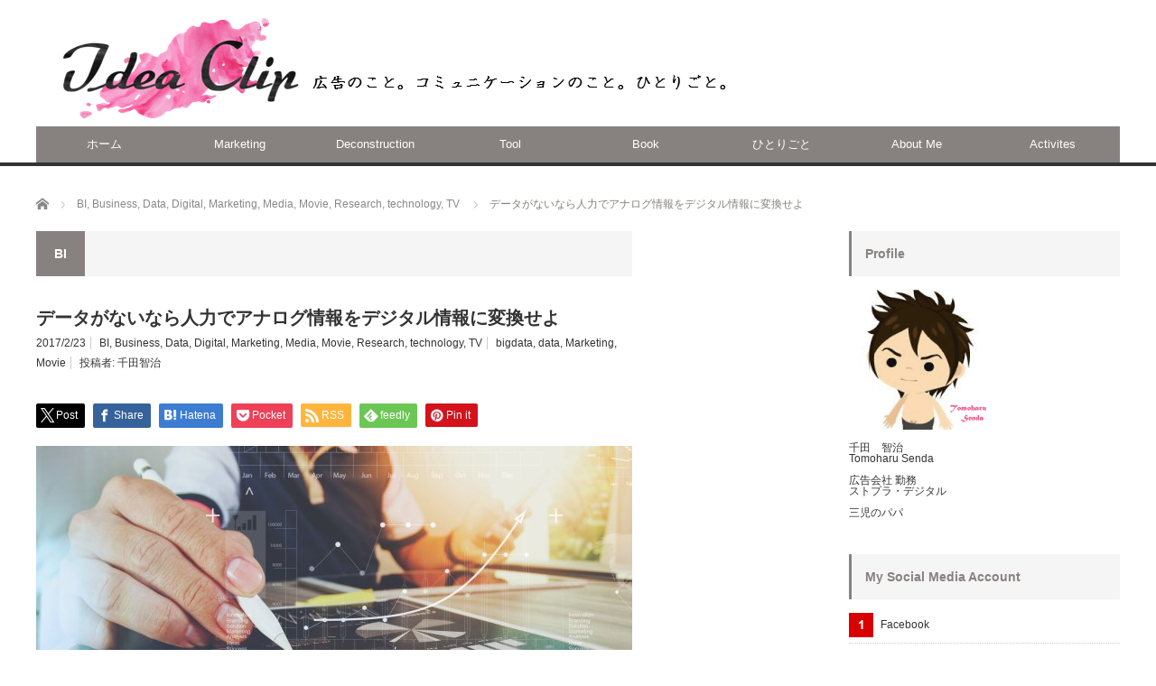

--- FILE ---
content_type: text/html; charset=UTF-8
request_url: https://tsenda.jp/?p=4550
body_size: 17198
content:
<!DOCTYPE html>
<html class="pc" dir="ltr" lang="ja"
	prefix="og: https://ogp.me/ns#" >
<head prefix="og: http://ogp.me/ns# fb: http://ogp.me/ns/fb#">
<meta charset="UTF-8">
<!--[if IE]><meta http-equiv="X-UA-Compatible" content="IE=edge,chrome=1"><![endif]-->
<meta name="viewport" content="width=device-width">

<meta name="description" content="この前、ヤフトピで取り上げられ注目されていた「恋愛統計」。">
<meta property="og:type" content="article">
<meta property="og:url" content="https://tsenda.jp/?p=4550">
<meta property="og:title" content="データがないなら人力でアナログ情報をデジタル情報に変換せよ | Idea Clip">
<meta property="og:description" content="この前、ヤフトピで取り上げられ注目されていた「恋愛統計」。">
<meta property="og:site_name" content="Idea Clip">
<meta property="og:image" content="https://tsenda.jp/adclip/wp-content/uploads/2017/02/dataganai_.jpg">
<meta property="og:image:secure_url" content="https://tsenda.jp/adclip/wp-content/uploads/2017/02/dataganai_.jpg"> 
<meta property="og:image:width" content="660"> 
<meta property="og:image:height" content="350">
<meta name="twitter:card" content="summary">
<meta name="twitter:site" content="@ideaclip_social">
<meta name="twitter:creator" content="ideaclip_social">
<meta name="twitter:title" content="データがないなら人力でアナログ情報をデジタル情報に変換せよ | Idea Clip">
<meta property="twitter:description" content="この前、ヤフトピで取り上げられ注目されていた「恋愛統計」。">
<meta name="twitter:image:src" content="https://tsenda.jp/adclip/wp-content/uploads/2017/02/dataganai_.jpg">
<link rel="pingback" href="https://tsenda.jp/adclip/xmlrpc.php">

		<!-- All in One SEO 4.4.1 - aioseo.com -->
		<title>データがないなら人力でアナログ情報をデジタル情報に変換せよ | Idea Clip</title>
		<meta name="description" content="この前、ヤフトピで取り上げられ注目されていた「恋愛統計」。 2016年に発行された「りぼん」などの児童誌3誌、" />
		<meta name="robots" content="max-image-preview:large" />
		<link rel="canonical" href="https://tsenda.jp/?p=4550" />
		<meta name="generator" content="All in One SEO (AIOSEO) 4.4.1" />
		<meta property="og:locale" content="ja_JP" />
		<meta property="og:site_name" content="Idea Clip | 広告のこと。コミュニケーションのこと。ひとりごと。" />
		<meta property="og:type" content="article" />
		<meta property="og:title" content="データがないなら人力でアナログ情報をデジタル情報に変換せよ | Idea Clip" />
		<meta property="og:description" content="この前、ヤフトピで取り上げられ注目されていた「恋愛統計」。 2016年に発行された「りぼん」などの児童誌3誌、" />
		<meta property="og:url" content="https://tsenda.jp/?p=4550" />
		<meta property="article:published_time" content="2017-02-23T14:04:18+00:00" />
		<meta property="article:modified_time" content="2018-01-04T11:16:05+00:00" />
		<meta name="twitter:card" content="summary" />
		<meta name="twitter:title" content="データがないなら人力でアナログ情報をデジタル情報に変換せよ | Idea Clip" />
		<meta name="twitter:description" content="この前、ヤフトピで取り上げられ注目されていた「恋愛統計」。 2016年に発行された「りぼん」などの児童誌3誌、" />
		<script type="application/ld+json" class="aioseo-schema">
			{"@context":"https:\/\/schema.org","@graph":[{"@type":"Article","@id":"https:\/\/tsenda.jp\/?p=4550#article","name":"\u30c7\u30fc\u30bf\u304c\u306a\u3044\u306a\u3089\u4eba\u529b\u3067\u30a2\u30ca\u30ed\u30b0\u60c5\u5831\u3092\u30c7\u30b8\u30bf\u30eb\u60c5\u5831\u306b\u5909\u63db\u305b\u3088 | Idea Clip","headline":"\u30c7\u30fc\u30bf\u304c\u306a\u3044\u306a\u3089\u4eba\u529b\u3067\u30a2\u30ca\u30ed\u30b0\u60c5\u5831\u3092\u30c7\u30b8\u30bf\u30eb\u60c5\u5831\u306b\u5909\u63db\u305b\u3088","author":{"@id":"https:\/\/tsenda.jp\/?author=1#author"},"publisher":{"@id":"https:\/\/tsenda.jp\/#organization"},"image":{"@type":"ImageObject","url":"https:\/\/tsenda.jp\/adclip\/wp-content\/uploads\/2017\/02\/dataganai_.jpg","width":660,"height":350},"datePublished":"2017-02-23T14:04:18+09:00","dateModified":"2018-01-04T11:16:05+09:00","inLanguage":"ja","mainEntityOfPage":{"@id":"https:\/\/tsenda.jp\/?p=4550#webpage"},"isPartOf":{"@id":"https:\/\/tsenda.jp\/?p=4550#webpage"},"articleSection":"BI, Business, Data, Digital, Marketing, Media, Movie, Research, technology, TV, bigdata, data, Marketing, Movie, admin"},{"@type":"BreadcrumbList","@id":"https:\/\/tsenda.jp\/?p=4550#breadcrumblist","itemListElement":[{"@type":"ListItem","@id":"https:\/\/tsenda.jp\/#listItem","position":1,"item":{"@type":"WebPage","@id":"https:\/\/tsenda.jp\/","name":"\u30db\u30fc\u30e0","description":"\u5e83\u544a\u306e\u3053\u3068\u3002\u30b3\u30df\u30e5\u30cb\u30b1\u30fc\u30b7\u30e7\u30f3\u306e\u3053\u3068\u3002\u3072\u3068\u308a\u3054\u3068\u3002","url":"https:\/\/tsenda.jp\/"},"nextItem":"https:\/\/tsenda.jp\/?p=4550#listItem"},{"@type":"ListItem","@id":"https:\/\/tsenda.jp\/?p=4550#listItem","position":2,"item":{"@type":"WebPage","@id":"https:\/\/tsenda.jp\/?p=4550","name":"\u30c7\u30fc\u30bf\u304c\u306a\u3044\u306a\u3089\u4eba\u529b\u3067\u30a2\u30ca\u30ed\u30b0\u60c5\u5831\u3092\u30c7\u30b8\u30bf\u30eb\u60c5\u5831\u306b\u5909\u63db\u305b\u3088","description":"\u3053\u306e\u524d\u3001\u30e4\u30d5\u30c8\u30d4\u3067\u53d6\u308a\u4e0a\u3052\u3089\u308c\u6ce8\u76ee\u3055\u308c\u3066\u3044\u305f\u300c\u604b\u611b\u7d71\u8a08\u300d\u3002 2016\u5e74\u306b\u767a\u884c\u3055\u308c\u305f\u300c\u308a\u307c\u3093\u300d\u306a\u3069\u306e\u5150\u7ae5\u8a8c3\u8a8c\u3001","url":"https:\/\/tsenda.jp\/?p=4550"},"previousItem":"https:\/\/tsenda.jp\/#listItem"}]},{"@type":"Organization","@id":"https:\/\/tsenda.jp\/#organization","name":"Idea Clip","url":"https:\/\/tsenda.jp\/"},{"@type":"Person","@id":"https:\/\/tsenda.jp\/?author=1#author","url":"https:\/\/tsenda.jp\/?author=1","name":"\u5343\u7530\u667a\u6cbb","image":{"@type":"ImageObject","@id":"https:\/\/tsenda.jp\/?p=4550#authorImage","url":"https:\/\/secure.gravatar.com\/avatar\/5c2896e7aaa1c149409e6495a5d197a9?s=96&d=mm&r=g","width":96,"height":96,"caption":"\u5343\u7530\u667a\u6cbb"}},{"@type":"WebPage","@id":"https:\/\/tsenda.jp\/?p=4550#webpage","url":"https:\/\/tsenda.jp\/?p=4550","name":"\u30c7\u30fc\u30bf\u304c\u306a\u3044\u306a\u3089\u4eba\u529b\u3067\u30a2\u30ca\u30ed\u30b0\u60c5\u5831\u3092\u30c7\u30b8\u30bf\u30eb\u60c5\u5831\u306b\u5909\u63db\u305b\u3088 | Idea Clip","description":"\u3053\u306e\u524d\u3001\u30e4\u30d5\u30c8\u30d4\u3067\u53d6\u308a\u4e0a\u3052\u3089\u308c\u6ce8\u76ee\u3055\u308c\u3066\u3044\u305f\u300c\u604b\u611b\u7d71\u8a08\u300d\u3002 2016\u5e74\u306b\u767a\u884c\u3055\u308c\u305f\u300c\u308a\u307c\u3093\u300d\u306a\u3069\u306e\u5150\u7ae5\u8a8c3\u8a8c\u3001","inLanguage":"ja","isPartOf":{"@id":"https:\/\/tsenda.jp\/#website"},"breadcrumb":{"@id":"https:\/\/tsenda.jp\/?p=4550#breadcrumblist"},"author":{"@id":"https:\/\/tsenda.jp\/?author=1#author"},"creator":{"@id":"https:\/\/tsenda.jp\/?author=1#author"},"image":{"@type":"ImageObject","url":"https:\/\/tsenda.jp\/adclip\/wp-content\/uploads\/2017\/02\/dataganai_.jpg","@id":"https:\/\/tsenda.jp\/#mainImage","width":660,"height":350},"primaryImageOfPage":{"@id":"https:\/\/tsenda.jp\/?p=4550#mainImage"},"datePublished":"2017-02-23T14:04:18+09:00","dateModified":"2018-01-04T11:16:05+09:00"},{"@type":"WebSite","@id":"https:\/\/tsenda.jp\/#website","url":"https:\/\/tsenda.jp\/","name":"Idea Clip","description":"\u5e83\u544a\u306e\u3053\u3068\u3002\u30b3\u30df\u30e5\u30cb\u30b1\u30fc\u30b7\u30e7\u30f3\u306e\u3053\u3068\u3002\u3072\u3068\u308a\u3054\u3068\u3002","inLanguage":"ja","publisher":{"@id":"https:\/\/tsenda.jp\/#organization"}}]}
		</script>
		<!-- All in One SEO -->

<link rel="alternate" type="application/rss+xml" title="Idea Clip &raquo; フィード" href="https://tsenda.jp/?feed=rss2" />
<link rel="alternate" type="application/rss+xml" title="Idea Clip &raquo; コメントフィード" href="https://tsenda.jp/?feed=comments-rss2" />
<link rel="alternate" type="application/rss+xml" title="Idea Clip &raquo; データがないなら人力でアナログ情報をデジタル情報に変換せよ のコメントのフィード" href="https://tsenda.jp/?feed=rss2&#038;p=4550" />
<script type="text/javascript">
window._wpemojiSettings = {"baseUrl":"https:\/\/s.w.org\/images\/core\/emoji\/14.0.0\/72x72\/","ext":".png","svgUrl":"https:\/\/s.w.org\/images\/core\/emoji\/14.0.0\/svg\/","svgExt":".svg","source":{"concatemoji":"https:\/\/tsenda.jp\/adclip\/wp-includes\/js\/wp-emoji-release.min.js?ver=6.2.8"}};
/*! This file is auto-generated */
!function(e,a,t){var n,r,o,i=a.createElement("canvas"),p=i.getContext&&i.getContext("2d");function s(e,t){p.clearRect(0,0,i.width,i.height),p.fillText(e,0,0);e=i.toDataURL();return p.clearRect(0,0,i.width,i.height),p.fillText(t,0,0),e===i.toDataURL()}function c(e){var t=a.createElement("script");t.src=e,t.defer=t.type="text/javascript",a.getElementsByTagName("head")[0].appendChild(t)}for(o=Array("flag","emoji"),t.supports={everything:!0,everythingExceptFlag:!0},r=0;r<o.length;r++)t.supports[o[r]]=function(e){if(p&&p.fillText)switch(p.textBaseline="top",p.font="600 32px Arial",e){case"flag":return s("\ud83c\udff3\ufe0f\u200d\u26a7\ufe0f","\ud83c\udff3\ufe0f\u200b\u26a7\ufe0f")?!1:!s("\ud83c\uddfa\ud83c\uddf3","\ud83c\uddfa\u200b\ud83c\uddf3")&&!s("\ud83c\udff4\udb40\udc67\udb40\udc62\udb40\udc65\udb40\udc6e\udb40\udc67\udb40\udc7f","\ud83c\udff4\u200b\udb40\udc67\u200b\udb40\udc62\u200b\udb40\udc65\u200b\udb40\udc6e\u200b\udb40\udc67\u200b\udb40\udc7f");case"emoji":return!s("\ud83e\udef1\ud83c\udffb\u200d\ud83e\udef2\ud83c\udfff","\ud83e\udef1\ud83c\udffb\u200b\ud83e\udef2\ud83c\udfff")}return!1}(o[r]),t.supports.everything=t.supports.everything&&t.supports[o[r]],"flag"!==o[r]&&(t.supports.everythingExceptFlag=t.supports.everythingExceptFlag&&t.supports[o[r]]);t.supports.everythingExceptFlag=t.supports.everythingExceptFlag&&!t.supports.flag,t.DOMReady=!1,t.readyCallback=function(){t.DOMReady=!0},t.supports.everything||(n=function(){t.readyCallback()},a.addEventListener?(a.addEventListener("DOMContentLoaded",n,!1),e.addEventListener("load",n,!1)):(e.attachEvent("onload",n),a.attachEvent("onreadystatechange",function(){"complete"===a.readyState&&t.readyCallback()})),(e=t.source||{}).concatemoji?c(e.concatemoji):e.wpemoji&&e.twemoji&&(c(e.twemoji),c(e.wpemoji)))}(window,document,window._wpemojiSettings);
</script>
<style type="text/css">
img.wp-smiley,
img.emoji {
	display: inline !important;
	border: none !important;
	box-shadow: none !important;
	height: 1em !important;
	width: 1em !important;
	margin: 0 0.07em !important;
	vertical-align: -0.1em !important;
	background: none !important;
	padding: 0 !important;
}
</style>
	<link rel='stylesheet' id='style-css' href='https://tsenda.jp/adclip/wp-content/themes/core_tcd027/style.css?ver=4.1.4' type='text/css' media='screen' />
<link rel='stylesheet' id='wp-block-library-css' href='https://tsenda.jp/adclip/wp-includes/css/dist/block-library/style.min.css?ver=6.2.8' type='text/css' media='all' />
<link rel='stylesheet' id='classic-theme-styles-css' href='https://tsenda.jp/adclip/wp-includes/css/classic-themes.min.css?ver=6.2.8' type='text/css' media='all' />
<style id='global-styles-inline-css' type='text/css'>
body{--wp--preset--color--black: #000000;--wp--preset--color--cyan-bluish-gray: #abb8c3;--wp--preset--color--white: #ffffff;--wp--preset--color--pale-pink: #f78da7;--wp--preset--color--vivid-red: #cf2e2e;--wp--preset--color--luminous-vivid-orange: #ff6900;--wp--preset--color--luminous-vivid-amber: #fcb900;--wp--preset--color--light-green-cyan: #7bdcb5;--wp--preset--color--vivid-green-cyan: #00d084;--wp--preset--color--pale-cyan-blue: #8ed1fc;--wp--preset--color--vivid-cyan-blue: #0693e3;--wp--preset--color--vivid-purple: #9b51e0;--wp--preset--gradient--vivid-cyan-blue-to-vivid-purple: linear-gradient(135deg,rgba(6,147,227,1) 0%,rgb(155,81,224) 100%);--wp--preset--gradient--light-green-cyan-to-vivid-green-cyan: linear-gradient(135deg,rgb(122,220,180) 0%,rgb(0,208,130) 100%);--wp--preset--gradient--luminous-vivid-amber-to-luminous-vivid-orange: linear-gradient(135deg,rgba(252,185,0,1) 0%,rgba(255,105,0,1) 100%);--wp--preset--gradient--luminous-vivid-orange-to-vivid-red: linear-gradient(135deg,rgba(255,105,0,1) 0%,rgb(207,46,46) 100%);--wp--preset--gradient--very-light-gray-to-cyan-bluish-gray: linear-gradient(135deg,rgb(238,238,238) 0%,rgb(169,184,195) 100%);--wp--preset--gradient--cool-to-warm-spectrum: linear-gradient(135deg,rgb(74,234,220) 0%,rgb(151,120,209) 20%,rgb(207,42,186) 40%,rgb(238,44,130) 60%,rgb(251,105,98) 80%,rgb(254,248,76) 100%);--wp--preset--gradient--blush-light-purple: linear-gradient(135deg,rgb(255,206,236) 0%,rgb(152,150,240) 100%);--wp--preset--gradient--blush-bordeaux: linear-gradient(135deg,rgb(254,205,165) 0%,rgb(254,45,45) 50%,rgb(107,0,62) 100%);--wp--preset--gradient--luminous-dusk: linear-gradient(135deg,rgb(255,203,112) 0%,rgb(199,81,192) 50%,rgb(65,88,208) 100%);--wp--preset--gradient--pale-ocean: linear-gradient(135deg,rgb(255,245,203) 0%,rgb(182,227,212) 50%,rgb(51,167,181) 100%);--wp--preset--gradient--electric-grass: linear-gradient(135deg,rgb(202,248,128) 0%,rgb(113,206,126) 100%);--wp--preset--gradient--midnight: linear-gradient(135deg,rgb(2,3,129) 0%,rgb(40,116,252) 100%);--wp--preset--duotone--dark-grayscale: url('#wp-duotone-dark-grayscale');--wp--preset--duotone--grayscale: url('#wp-duotone-grayscale');--wp--preset--duotone--purple-yellow: url('#wp-duotone-purple-yellow');--wp--preset--duotone--blue-red: url('#wp-duotone-blue-red');--wp--preset--duotone--midnight: url('#wp-duotone-midnight');--wp--preset--duotone--magenta-yellow: url('#wp-duotone-magenta-yellow');--wp--preset--duotone--purple-green: url('#wp-duotone-purple-green');--wp--preset--duotone--blue-orange: url('#wp-duotone-blue-orange');--wp--preset--font-size--small: 13px;--wp--preset--font-size--medium: 20px;--wp--preset--font-size--large: 36px;--wp--preset--font-size--x-large: 42px;--wp--preset--spacing--20: 0.44rem;--wp--preset--spacing--30: 0.67rem;--wp--preset--spacing--40: 1rem;--wp--preset--spacing--50: 1.5rem;--wp--preset--spacing--60: 2.25rem;--wp--preset--spacing--70: 3.38rem;--wp--preset--spacing--80: 5.06rem;--wp--preset--shadow--natural: 6px 6px 9px rgba(0, 0, 0, 0.2);--wp--preset--shadow--deep: 12px 12px 50px rgba(0, 0, 0, 0.4);--wp--preset--shadow--sharp: 6px 6px 0px rgba(0, 0, 0, 0.2);--wp--preset--shadow--outlined: 6px 6px 0px -3px rgba(255, 255, 255, 1), 6px 6px rgba(0, 0, 0, 1);--wp--preset--shadow--crisp: 6px 6px 0px rgba(0, 0, 0, 1);}:where(.is-layout-flex){gap: 0.5em;}body .is-layout-flow > .alignleft{float: left;margin-inline-start: 0;margin-inline-end: 2em;}body .is-layout-flow > .alignright{float: right;margin-inline-start: 2em;margin-inline-end: 0;}body .is-layout-flow > .aligncenter{margin-left: auto !important;margin-right: auto !important;}body .is-layout-constrained > .alignleft{float: left;margin-inline-start: 0;margin-inline-end: 2em;}body .is-layout-constrained > .alignright{float: right;margin-inline-start: 2em;margin-inline-end: 0;}body .is-layout-constrained > .aligncenter{margin-left: auto !important;margin-right: auto !important;}body .is-layout-constrained > :where(:not(.alignleft):not(.alignright):not(.alignfull)){max-width: var(--wp--style--global--content-size);margin-left: auto !important;margin-right: auto !important;}body .is-layout-constrained > .alignwide{max-width: var(--wp--style--global--wide-size);}body .is-layout-flex{display: flex;}body .is-layout-flex{flex-wrap: wrap;align-items: center;}body .is-layout-flex > *{margin: 0;}:where(.wp-block-columns.is-layout-flex){gap: 2em;}.has-black-color{color: var(--wp--preset--color--black) !important;}.has-cyan-bluish-gray-color{color: var(--wp--preset--color--cyan-bluish-gray) !important;}.has-white-color{color: var(--wp--preset--color--white) !important;}.has-pale-pink-color{color: var(--wp--preset--color--pale-pink) !important;}.has-vivid-red-color{color: var(--wp--preset--color--vivid-red) !important;}.has-luminous-vivid-orange-color{color: var(--wp--preset--color--luminous-vivid-orange) !important;}.has-luminous-vivid-amber-color{color: var(--wp--preset--color--luminous-vivid-amber) !important;}.has-light-green-cyan-color{color: var(--wp--preset--color--light-green-cyan) !important;}.has-vivid-green-cyan-color{color: var(--wp--preset--color--vivid-green-cyan) !important;}.has-pale-cyan-blue-color{color: var(--wp--preset--color--pale-cyan-blue) !important;}.has-vivid-cyan-blue-color{color: var(--wp--preset--color--vivid-cyan-blue) !important;}.has-vivid-purple-color{color: var(--wp--preset--color--vivid-purple) !important;}.has-black-background-color{background-color: var(--wp--preset--color--black) !important;}.has-cyan-bluish-gray-background-color{background-color: var(--wp--preset--color--cyan-bluish-gray) !important;}.has-white-background-color{background-color: var(--wp--preset--color--white) !important;}.has-pale-pink-background-color{background-color: var(--wp--preset--color--pale-pink) !important;}.has-vivid-red-background-color{background-color: var(--wp--preset--color--vivid-red) !important;}.has-luminous-vivid-orange-background-color{background-color: var(--wp--preset--color--luminous-vivid-orange) !important;}.has-luminous-vivid-amber-background-color{background-color: var(--wp--preset--color--luminous-vivid-amber) !important;}.has-light-green-cyan-background-color{background-color: var(--wp--preset--color--light-green-cyan) !important;}.has-vivid-green-cyan-background-color{background-color: var(--wp--preset--color--vivid-green-cyan) !important;}.has-pale-cyan-blue-background-color{background-color: var(--wp--preset--color--pale-cyan-blue) !important;}.has-vivid-cyan-blue-background-color{background-color: var(--wp--preset--color--vivid-cyan-blue) !important;}.has-vivid-purple-background-color{background-color: var(--wp--preset--color--vivid-purple) !important;}.has-black-border-color{border-color: var(--wp--preset--color--black) !important;}.has-cyan-bluish-gray-border-color{border-color: var(--wp--preset--color--cyan-bluish-gray) !important;}.has-white-border-color{border-color: var(--wp--preset--color--white) !important;}.has-pale-pink-border-color{border-color: var(--wp--preset--color--pale-pink) !important;}.has-vivid-red-border-color{border-color: var(--wp--preset--color--vivid-red) !important;}.has-luminous-vivid-orange-border-color{border-color: var(--wp--preset--color--luminous-vivid-orange) !important;}.has-luminous-vivid-amber-border-color{border-color: var(--wp--preset--color--luminous-vivid-amber) !important;}.has-light-green-cyan-border-color{border-color: var(--wp--preset--color--light-green-cyan) !important;}.has-vivid-green-cyan-border-color{border-color: var(--wp--preset--color--vivid-green-cyan) !important;}.has-pale-cyan-blue-border-color{border-color: var(--wp--preset--color--pale-cyan-blue) !important;}.has-vivid-cyan-blue-border-color{border-color: var(--wp--preset--color--vivid-cyan-blue) !important;}.has-vivid-purple-border-color{border-color: var(--wp--preset--color--vivid-purple) !important;}.has-vivid-cyan-blue-to-vivid-purple-gradient-background{background: var(--wp--preset--gradient--vivid-cyan-blue-to-vivid-purple) !important;}.has-light-green-cyan-to-vivid-green-cyan-gradient-background{background: var(--wp--preset--gradient--light-green-cyan-to-vivid-green-cyan) !important;}.has-luminous-vivid-amber-to-luminous-vivid-orange-gradient-background{background: var(--wp--preset--gradient--luminous-vivid-amber-to-luminous-vivid-orange) !important;}.has-luminous-vivid-orange-to-vivid-red-gradient-background{background: var(--wp--preset--gradient--luminous-vivid-orange-to-vivid-red) !important;}.has-very-light-gray-to-cyan-bluish-gray-gradient-background{background: var(--wp--preset--gradient--very-light-gray-to-cyan-bluish-gray) !important;}.has-cool-to-warm-spectrum-gradient-background{background: var(--wp--preset--gradient--cool-to-warm-spectrum) !important;}.has-blush-light-purple-gradient-background{background: var(--wp--preset--gradient--blush-light-purple) !important;}.has-blush-bordeaux-gradient-background{background: var(--wp--preset--gradient--blush-bordeaux) !important;}.has-luminous-dusk-gradient-background{background: var(--wp--preset--gradient--luminous-dusk) !important;}.has-pale-ocean-gradient-background{background: var(--wp--preset--gradient--pale-ocean) !important;}.has-electric-grass-gradient-background{background: var(--wp--preset--gradient--electric-grass) !important;}.has-midnight-gradient-background{background: var(--wp--preset--gradient--midnight) !important;}.has-small-font-size{font-size: var(--wp--preset--font-size--small) !important;}.has-medium-font-size{font-size: var(--wp--preset--font-size--medium) !important;}.has-large-font-size{font-size: var(--wp--preset--font-size--large) !important;}.has-x-large-font-size{font-size: var(--wp--preset--font-size--x-large) !important;}
.wp-block-navigation a:where(:not(.wp-element-button)){color: inherit;}
:where(.wp-block-columns.is-layout-flex){gap: 2em;}
.wp-block-pullquote{font-size: 1.5em;line-height: 1.6;}
</style>
<style id='akismet-widget-style-inline-css' type='text/css'>

			.a-stats {
				--akismet-color-mid-green: #357b49;
				--akismet-color-white: #fff;
				--akismet-color-light-grey: #f6f7f7;

				max-width: 350px;
				width: auto;
			}

			.a-stats * {
				all: unset;
				box-sizing: border-box;
			}

			.a-stats strong {
				font-weight: 600;
			}

			.a-stats a.a-stats__link,
			.a-stats a.a-stats__link:visited,
			.a-stats a.a-stats__link:active {
				background: var(--akismet-color-mid-green);
				border: none;
				box-shadow: none;
				border-radius: 8px;
				color: var(--akismet-color-white);
				cursor: pointer;
				display: block;
				font-family: -apple-system, BlinkMacSystemFont, 'Segoe UI', 'Roboto', 'Oxygen-Sans', 'Ubuntu', 'Cantarell', 'Helvetica Neue', sans-serif;
				font-weight: 500;
				padding: 12px;
				text-align: center;
				text-decoration: none;
				transition: all 0.2s ease;
			}

			/* Extra specificity to deal with TwentyTwentyOne focus style */
			.widget .a-stats a.a-stats__link:focus {
				background: var(--akismet-color-mid-green);
				color: var(--akismet-color-white);
				text-decoration: none;
			}

			.a-stats a.a-stats__link:hover {
				filter: brightness(110%);
				box-shadow: 0 4px 12px rgba(0, 0, 0, 0.06), 0 0 2px rgba(0, 0, 0, 0.16);
			}

			.a-stats .count {
				color: var(--akismet-color-white);
				display: block;
				font-size: 1.5em;
				line-height: 1.4;
				padding: 0 13px;
				white-space: nowrap;
			}
		
</style>
<script type='text/javascript' src='https://tsenda.jp/adclip/wp-includes/js/jquery/jquery.min.js?ver=3.6.4' id='jquery-core-js'></script>
<script type='text/javascript' src='https://tsenda.jp/adclip/wp-includes/js/jquery/jquery-migrate.min.js?ver=3.4.0' id='jquery-migrate-js'></script>
<link rel="https://api.w.org/" href="https://tsenda.jp/index.php?rest_route=/" /><link rel="alternate" type="application/json" href="https://tsenda.jp/index.php?rest_route=/wp/v2/posts/4550" /><link rel='shortlink' href='https://tsenda.jp/?p=4550' />
<link rel="alternate" type="application/json+oembed" href="https://tsenda.jp/index.php?rest_route=%2Foembed%2F1.0%2Fembed&#038;url=https%3A%2F%2Ftsenda.jp%2F%3Fp%3D4550" />
<link rel="alternate" type="text/xml+oembed" href="https://tsenda.jp/index.php?rest_route=%2Foembed%2F1.0%2Fembed&#038;url=https%3A%2F%2Ftsenda.jp%2F%3Fp%3D4550&#038;format=xml" />

<link rel="stylesheet" href="https://tsenda.jp/adclip/wp-content/plugins/count-per-day/counter.css" type="text/css" />

<script src="https://tsenda.jp/adclip/wp-content/themes/core_tcd027/js/modernizr.js?ver=4.1.4"></script>
<script src="https://tsenda.jp/adclip/wp-content/themes/core_tcd027/js/jscript.js?ver=4.1.4"></script>
<script src="https://tsenda.jp/adclip/wp-content/themes/core_tcd027/js/comment.js?ver=4.1.4"></script>

<link rel="stylesheet" media="screen and (max-width:771px)" href="https://tsenda.jp/adclip/wp-content/themes/core_tcd027/responsive.css?ver=4.1.4">
<link rel="stylesheet" media="screen and (max-width:771px)" href="https://tsenda.jp/adclip/wp-content/themes/core_tcd027/footer-bar/footer-bar.css?ver=4.1.4">

<link rel="stylesheet" href="https://tsenda.jp/adclip/wp-content/themes/core_tcd027/japanese.css?ver=4.1.4">

<!--[if lt IE 9]>
<script src="https://tsenda.jp/adclip/wp-content/themes/core_tcd027/js/html5.js?ver=4.1.4"></script>
<![endif]-->

<style type="text/css">

body { font-size:14px; }

#logo { top:18px; left:29px; }

a:hover, #header_button li a:hover, #header_button li a.active, #header_menu li a:hover, #copyright_area a:hover, #bread_crumb .last, .styled_post_list1 li a:hover, .post_meta a:hover, .side_headline, #index_featured_post_list2 .headline
 { color:#87827F; }

.design_date, #load_post a:hover, #header_category_list, #header_tag_list, #header_button li#category_button a:before, #header_button li#recommend_button a:before, #header_button li#tag_button a:before, #header_button li#misc_button a:before, #header_recommend_list a:before, #header_misc_list a:before,
 .pc #global_menu ul a, #post_list_tab li a:hover, #return_top a:hover, #wp-calendar td a:hover, #wp-calendar #prev a:hover, #wp-calendar #next a:hover, .widget_search #search-btn input:hover, .widget_search #searchsubmit:hover,
  #related_post .image:hover img, #submit_comment:hover, #post_pagination a:hover, #post_pagination p, .tcdw_category_list_widget a:hover, a.menu_button:hover, .author_profile .author_social_link li.author_link a:hover, .archive_headline span, .author_info_link:hover
   { background-color:#87827F; }

.side_headline, #index_featured_post_list2 .headline, #comment_textarea textarea:focus, #guest_info input:focus, .single_headline, #related_post .image:hover img, .post_list .image:hover img, .styled_post_list1 .image:hover img
 { border-color:#87827F; }

.pc #global_menu ul a:hover
   { background-color:#E0DECE; }

.mobile #global_menu a:hover
   { background-color:#87827F !important; }

#index_featured_post_list2 .headline
   { border-color:#1FA6E0; color:#1FA6E0; }

.post_content a, .custom-html-widget a { color:#1A5487; }
.post_content a:hover, .custom-html-widget a:hover { color:#1FA6E0; }





</style>




<style type="text/css"></style><style type="text/css">.broken_link, a.broken_link {
	text-decoration: line-through;
}</style><link rel="icon" href="https://tsenda.jp/adclip/wp-content/uploads/2016/07/image-150x150.gif" sizes="32x32" />
<link rel="icon" href="https://tsenda.jp/adclip/wp-content/uploads/2016/07/image.gif" sizes="192x192" />
<link rel="apple-touch-icon" href="https://tsenda.jp/adclip/wp-content/uploads/2016/07/image.gif" />
<meta name="msapplication-TileImage" content="https://tsenda.jp/adclip/wp-content/uploads/2016/07/image.gif" />
</head>
<body class="post-template-default single single-post postid-4550 single-format-standard category-123">

 <div id="header">
  <div id="header_inner">

   <!-- logo -->
      <div id='logo_image'>
<h1 id="logo"><a href=" https://tsenda.jp/" title="Idea Clip" data-label="Idea Clip"><img src="http://tsenda.jp/adclip/wp-content/uploads/tcd-w/logo.png?1768746348" alt="Idea Clip" title="Idea Clip" /></a></h1>
</div>
   
   <!-- global menu -->
      <a href="#" class="menu_button"></a>
   <div id="global_menu" class="clearfix">
    <ul id="menu-menu" class="menu"><li id="menu-item-5059" class="menu-item menu-item-type-custom menu-item-object-custom menu-item-home menu-item-5059"><a href="https://tsenda.jp">ホーム</a></li>
<li id="menu-item-5060" class="menu-item menu-item-type-taxonomy menu-item-object-category current-post-ancestor current-menu-parent current-post-parent menu-item-5060 menu-category-185"><a href="https://tsenda.jp/?cat=185">Marketing</a></li>
<li id="menu-item-5061" class="menu-item menu-item-type-taxonomy menu-item-object-category menu-item-5061 menu-category-289"><a href="https://tsenda.jp/?cat=289">Deconstruction</a></li>
<li id="menu-item-5062" class="menu-item menu-item-type-taxonomy menu-item-object-category menu-item-5062 menu-category-4"><a href="https://tsenda.jp/?cat=4">Tool</a></li>
<li id="menu-item-5081" class="menu-item menu-item-type-taxonomy menu-item-object-category menu-item-5081 menu-category-30"><a href="https://tsenda.jp/?cat=30">Book</a></li>
<li id="menu-item-5063" class="menu-item menu-item-type-taxonomy menu-item-object-category menu-item-5063 menu-category-52"><a href="https://tsenda.jp/?cat=52">ひとりごと</a></li>
<li id="menu-item-5055" class="menu-item menu-item-type-post_type menu-item-object-page menu-item-5055"><a href="https://tsenda.jp/?page_id=2">About Me</a></li>
<li id="menu-item-5056" class="menu-item menu-item-type-post_type menu-item-object-page menu-item-5056"><a href="https://tsenda.jp/?page_id=1913">Activites</a></li>
</ul>   </div>
   
   <!-- banner1 -->
         
  </div><!-- END #header_inner -->
 </div><!-- END #header -->

 <!-- bread crumb -->
  <ul id="bread_crumb" class="clearfix" itemscope itemtype="http://schema.org/BreadcrumbList">
 <li itemprop="itemListElement" itemscope itemtype="http://schema.org/ListItem" class="home"><a itemprop="item" href="https://tsenda.jp/"><span itemprop="name">ホーム</span></a><meta itemprop="position" content="1" /></li>

 <li itemprop="itemListElement" itemscope itemtype="http://schema.org/ListItem">
    <a itemprop="item" href="https://tsenda.jp/?cat=123"><span itemprop="name">BI</span>,</a>
      <a itemprop="item" href="https://tsenda.jp/?cat=63"><span itemprop="name">Business</span>,</a>
      <a itemprop="item" href="https://tsenda.jp/?cat=235"><span itemprop="name">Data</span>,</a>
      <a itemprop="item" href="https://tsenda.jp/?cat=245"><span itemprop="name">Digital</span>,</a>
      <a itemprop="item" href="https://tsenda.jp/?cat=185"><span itemprop="name">Marketing</span>,</a>
      <a itemprop="item" href="https://tsenda.jp/?cat=261"><span itemprop="name">Media</span>,</a>
      <a itemprop="item" href="https://tsenda.jp/?cat=243"><span itemprop="name">Movie</span>,</a>
      <a itemprop="item" href="https://tsenda.jp/?cat=29"><span itemprop="name">Research</span>,</a>
      <a itemprop="item" href="https://tsenda.jp/?cat=120"><span itemprop="name">technology</span>,</a>
      <a itemprop="item" href="https://tsenda.jp/?cat=33"><span itemprop="name">TV</span></a>
     <meta itemprop="position" content="2" /></li>
 <li itemprop="itemListElement" itemscope itemtype="http://schema.org/ListItem" class="last"><span itemprop="name">データがないなら人力でアナログ情報をデジタル情報に変換せよ</span><meta itemprop="position" content="3" /></li>

</ul>
 
 <div id="contents" class="clearfix">
<div id="main_col">

 
  <h3 class="archive_headline" id="single_archive_headline"><span>BI</span></h3>
 
 <h2 class="post_title">データがないなら人力でアナログ情報をデジタル情報に変換せよ</h2>

 <ul class="post_meta clearfix">
  <li class="post_date"><time class="entry-date updated" datetime="2018-01-04T20:16:05+09:00">2017/2/23</time></li>  <li class="post_category"><a href="https://tsenda.jp/?cat=123" rel="category">BI</a>, <a href="https://tsenda.jp/?cat=63" rel="category">Business</a>, <a href="https://tsenda.jp/?cat=235" rel="category">Data</a>, <a href="https://tsenda.jp/?cat=245" rel="category">Digital</a>, <a href="https://tsenda.jp/?cat=185" rel="category">Marketing</a>, <a href="https://tsenda.jp/?cat=261" rel="category">Media</a>, <a href="https://tsenda.jp/?cat=243" rel="category">Movie</a>, <a href="https://tsenda.jp/?cat=29" rel="category">Research</a>, <a href="https://tsenda.jp/?cat=120" rel="category">technology</a>, <a href="https://tsenda.jp/?cat=33" rel="category">TV</a></li>
  <li class="post_tag"><a href="https://tsenda.jp/?tag=bigdata" rel="tag">bigdata</a>, <a href="https://tsenda.jp/?tag=data" rel="tag">data</a>, <a href="https://tsenda.jp/?tag=marketing" rel="tag">Marketing</a>, <a href="https://tsenda.jp/?tag=movie" rel="tag">Movie</a></li>    <li class="post_author">投稿者: <a href="https://tsenda.jp/?author=1" title="投稿者：千田智治" class="url fn" rel="author">千田智治</a></li> </ul>

  <!-- sns button top -->
    
<!--Type1-->

<div id="share_top1">

 

<div class="sns">
<ul class="type1 clearfix">
<!--Twitterボタン-->
<li class="twitter">
<a href="http://twitter.com/share?text=%E3%83%87%E3%83%BC%E3%82%BF%E3%81%8C%E3%81%AA%E3%81%84%E3%81%AA%E3%82%89%E4%BA%BA%E5%8A%9B%E3%81%A7%E3%82%A2%E3%83%8A%E3%83%AD%E3%82%B0%E6%83%85%E5%A0%B1%E3%82%92%E3%83%87%E3%82%B8%E3%82%BF%E3%83%AB%E6%83%85%E5%A0%B1%E3%81%AB%E5%A4%89%E6%8F%9B%E3%81%9B%E3%82%88&url=https%3A%2F%2Ftsenda.jp%2F%3Fp%3D4550&via=ideaclip_social&tw_p=tweetbutton&related=ideaclip_social" onclick="javascript:window.open(this.href, '', 'menubar=no,toolbar=no,resizable=yes,scrollbars=yes,height=400,width=600');return false;"><i class="icon-twitter"></i><span class="ttl">Post</span><span class="share-count"></span></a></li>

<!--Facebookボタン-->
<li class="facebook">
<a href="//www.facebook.com/sharer/sharer.php?u=https://tsenda.jp/?p=4550&amp;t=%E3%83%87%E3%83%BC%E3%82%BF%E3%81%8C%E3%81%AA%E3%81%84%E3%81%AA%E3%82%89%E4%BA%BA%E5%8A%9B%E3%81%A7%E3%82%A2%E3%83%8A%E3%83%AD%E3%82%B0%E6%83%85%E5%A0%B1%E3%82%92%E3%83%87%E3%82%B8%E3%82%BF%E3%83%AB%E6%83%85%E5%A0%B1%E3%81%AB%E5%A4%89%E6%8F%9B%E3%81%9B%E3%82%88" class="facebook-btn-icon-link" target="blank" rel="nofollow"><i class="icon-facebook"></i><span class="ttl">Share</span><span class="share-count"></span></a></li>

<!--Hatebuボタン-->
<li class="hatebu">
<a href="http://b.hatena.ne.jp/add?mode=confirm&url=https%3A%2F%2Ftsenda.jp%2F%3Fp%3D4550" onclick="javascript:window.open(this.href, '', 'menubar=no,toolbar=no,resizable=yes,scrollbars=yes,height=400,width=510');return false;" ><i class="icon-hatebu"></i><span class="ttl">Hatena</span><span class="share-count"></span></a></li>

<!--Pocketボタン-->
<li class="pocket">
<a href="http://getpocket.com/edit?url=https%3A%2F%2Ftsenda.jp%2F%3Fp%3D4550&title=%E3%83%87%E3%83%BC%E3%82%BF%E3%81%8C%E3%81%AA%E3%81%84%E3%81%AA%E3%82%89%E4%BA%BA%E5%8A%9B%E3%81%A7%E3%82%A2%E3%83%8A%E3%83%AD%E3%82%B0%E6%83%85%E5%A0%B1%E3%82%92%E3%83%87%E3%82%B8%E3%82%BF%E3%83%AB%E6%83%85%E5%A0%B1%E3%81%AB%E5%A4%89%E6%8F%9B%E3%81%9B%E3%82%88" target="blank"><i class="icon-pocket"></i><span class="ttl">Pocket</span><span class="share-count"></span></a></li>

<!--RSSボタン-->
<li class="rss">
<a href="https://tsenda.jp/?feed=rss2" target="blank"><i class="icon-rss"></i><span class="ttl">RSS</span></a></li>

<!--Feedlyボタン-->
<li class="feedly">
<a href="http://feedly.com/index.html#subscription/feed/https://tsenda.jp/?feed=rss2" target="blank"><i class="icon-feedly"></i><span class="ttl">feedly</span><span class="share-count"></span></a></li>

<!--Pinterestボタン-->
<li class="pinterest">
<a rel="nofollow" target="_blank" href="https://www.pinterest.com/pin/create/button/?url=https%3A%2F%2Ftsenda.jp%2F%3Fp%3D4550&media=https://tsenda.jp/adclip/wp-content/uploads/2017/02/dataganai_.jpg&description=%E3%83%87%E3%83%BC%E3%82%BF%E3%81%8C%E3%81%AA%E3%81%84%E3%81%AA%E3%82%89%E4%BA%BA%E5%8A%9B%E3%81%A7%E3%82%A2%E3%83%8A%E3%83%AD%E3%82%B0%E6%83%85%E5%A0%B1%E3%82%92%E3%83%87%E3%82%B8%E3%82%BF%E3%83%AB%E6%83%85%E5%A0%B1%E3%81%AB%E5%A4%89%E6%8F%9B%E3%81%9B%E3%82%88"><i class="icon-pinterest"></i><span class="ttl">Pin&nbsp;it</span></a></li>

</ul>
</div>

</div>


<!--Type2-->

<!--Type3-->

<!--Type4-->

<!--Type5-->
    <!-- /sns button top -->

    
 <div class="post_image"><img width="660" height="350" src="https://tsenda.jp/adclip/wp-content/uploads/2017/02/dataganai_-660x350.jpg" class="attachment-size2 size-size2 wp-post-image" alt="" decoding="async" srcset="https://tsenda.jp/adclip/wp-content/uploads/2017/02/dataganai_.jpg 660w, https://tsenda.jp/adclip/wp-content/uploads/2017/02/dataganai_-300x159.jpg 300w" sizes="(max-width: 660px) 100vw, 660px" /></div>
 <div class="post_content clearfix">
  <p><span style="font-size: 12pt;">この前、ヤフトピで取り上げられ注目されていた「恋愛統計」。</span></p>
<p><span style="font-size: 12pt;">2016年に発行された「りぼん」などの児童誌3誌、「花とゆめ」などの一般誌8誌、ティーンズラブ誌13誌、レディースコミック誌4誌の4ジャンル28誌356作品、1万2580ページを、キャラの属性や関係性、ストーリー展開、体の接触表現など、ありとあらゆる要素をまとめ、分析した書籍だ。</span></p>
<p>&nbsp;</p>
<p><span style="font-size: 12pt;"><a href="http://withnews.jp/article/f0170216000qq000000000000000W03j10101qq000014705A"><img decoding="async" loading="lazy" class="alignnone size-medium wp-image-4552" src="http://tsenda.jp/adclip/wp-content/uploads/2017/02/renaitoukei-300x200.jpg" alt="" width="300" height="200" srcset="https://tsenda.jp/adclip/wp-content/uploads/2017/02/renaitoukei-300x200.jpg 300w, https://tsenda.jp/adclip/wp-content/uploads/2017/02/renaitoukei.jpg 660w" sizes="(max-width: 300px) 100vw, 300px" /></a></span></p>
<p>&nbsp;</p>
<p><span style="font-size: 12pt;"> </span><br />
<span style="font-size: 12pt;"> ただまとめただけではなく、1ページ1ページ人力で漫画を読み込み、分析している。</span></p>
<p><span style="font-size: 12pt;">アナログ情報を人力でデジタル情報に変換し、分析した労力に脱帽だ。</span></p>
<p>&nbsp;</p>
<p><span style="font-size: 12pt;">例えば、こんな分析が。</span></p>
<p>&nbsp;</p>
<p><span style="font-size: 12pt;">女性キャラで多い属性は「劣等感タイプ」で、児童誌の7割、一般誌の67%もある。</span></p>
<p><span style="font-size: 12pt;">恋愛に仕事に友人関係に、いろいろとうまくいかず、他の女性と比べて劣等感を感じている主人公を起点にした劣等感を克服していくストーリー展開が多い。</span></p>
<p>&nbsp;</p>
<p><span style="font-size: 12pt;">男性キャラが女性のヒロインを褒めるのは、物語が進む終盤に連れて増加傾向にある。</span></p>
<p><span style="font-size: 12pt;">また、抱きしめる関係図は、ティーンズラブ誌は男女両方からが高いのに対し、一般誌は男性からの方が顕著に高い傾向がみられる。</span></p>
<p>&nbsp;</p>
<p><span style="font-size: 12pt;">面白い考察が書かれている。</span></p>
<p><span style="font-size: 12pt;">2015年に行ったボーイズラブの分析では、ボーイズラブ愛好家は、キャラに自己投影するとは限らず「主人公とヒロインの二人の部屋の壁になりたい」といった言い方を使うようだ。</span></p>
<p><span style="font-size: 12pt;">主人公になりたい、ヒロインになりたいではなく、壁になりたい。</span></p>
<p><span style="font-size: 12pt;">それは、自分に関係のない、安全な物語として読みたいという意図が隠れている。</span></p>
<p>&nbsp;</p>
<p><span style="font-size: 12pt;">更にいうと、それには、今の女性の現実世界のストレスを表現した漫画が多いことを意味している。</span></p>
<p><span style="font-size: 12pt;">女性が生きづらさを抱える現実世界のストレスを癒すには、ストレスの原因に「近づく」か「逃げる」かの2択だ。</span></p>
<p>&nbsp;</p>
<p><span style="font-size: 12pt;">女性向け恋愛漫画には、男性社会の構造そのものである「社会的に地位が高い男性」に認められるという「近づく」パターンが多い。</span></p>
<p><span style="font-size: 12pt;">一方で、そもそも女性がいない世界に「逃げる」のがボーイズラブだ。</span></p>
<p>&nbsp;</p>
<p><span style="font-size: 12pt;">ボーイズラブが好きな女性は、「女である煩わしさから逃げたい」と日々感じており、それを漫画にも求めている。</span></p>
<p>&nbsp;</p>
<p><span style="font-size: 12pt;">このようにアナログ情報をデジタル情報に変換する動きは、映画にもある。</span></p>
<p><span style="font-size: 12pt;">有名な例に、有料動画配信の世界最大手Netflixのビッグデータ活用がある。</span></p>
<p><span style="font-size: 12pt;"><img decoding="async" loading="lazy" class="alignnone size-medium wp-image-4553" src="http://tsenda.jp/adclip/wp-content/uploads/2017/02/renaitoukei2-300x188.jpg" alt="" width="300" height="188" srcset="https://tsenda.jp/adclip/wp-content/uploads/2017/02/renaitoukei2-300x188.jpg 300w, https://tsenda.jp/adclip/wp-content/uploads/2017/02/renaitoukei2.jpg 640w" sizes="(max-width: 300px) 100vw, 300px" /></span></p>
<p><span style="font-size: 12pt;">日本でもテラスハウスなど有力コンテンツを制作するなど、加入者を増やしているが、本場アメリカではデータドリブンなマーケティングを積極的に行っている。</span></p>
<p><span style="font-size: 12pt;">生活者が好む最適な動画をレコメンドして、視聴時間や訪問回数を増やすために、アナログの映画情報を人力でデジタル化している。</span></p>
<p>&nbsp;</p>
<p><span style="font-size: 12pt;">Netflixがまず手掛けたのが、映画・ドラマを好む外部スタッフを数十名雇い、36ページのマニュアルを作成し、タグ付け作業を標準化した。</span></p>
<p><span style="font-size: 12pt;">映画作品の情報だけではなく、監督や出演者、制作者、制作国、制作年、受賞歴、主人公の社会的受容性など、考え得るすべての項目をデータ化した。</span><br />
<span style="font-size: 12pt;"> スタッフに一つひとつ作品を見てもらい、それぞれデータ化していくのは気の遠くなるような作業だ。</span></p>
<p><span style="font-size: 12pt;">そして、生活者の再生パターン、評価スコア、検索履歴、視聴時間、視聴日時、視聴している地理的位置、デバイスなど、あらゆる視聴データを細かく分析した。</span></p>
<p>&nbsp;</p>
<p><span style="font-size: 12pt;">結果、生活者一人一人に合わせた強力なレコメンドが実現できた。</span></p>
<p><span style="font-size: 12pt;">更に、既存映画のレコメンドにとどまらず、Netflixでは映像制作にも取り組みだした。</span></p>
<p>&nbsp;</p>
<p><span style="font-size: 12pt;">Netflixは生活者の視聴行動の分析を進める中で、ある特定の層に、Kevin Spacey出演の作品で、David Fincherが監督をしている作品が好まれていることを導き、House of Cardsのリメイク作品を制作することを決めた。</span></p>
<p><span style="font-size: 12pt;"><img decoding="async" loading="lazy" class="alignnone size-medium wp-image-4554" src="http://tsenda.jp/adclip/wp-content/uploads/2017/02/renaitoukei3-300x191.jpg" alt="" width="300" height="191" srcset="https://tsenda.jp/adclip/wp-content/uploads/2017/02/renaitoukei3-300x191.jpg 300w, https://tsenda.jp/adclip/wp-content/uploads/2017/02/renaitoukei3.jpg 629w" sizes="(max-width: 300px) 100vw, 300px" /></span></p>
<p><span style="font-size: 12pt;">結果として、本作品は、ネット配信サービスの作品として初めてエミー賞や、ゴールデングローブ賞を受賞した。</span></p>
<p><span style="font-size: 12pt;">それにとどまらず、60万人以上の新規会員獲得や10億ドル以上の売上にも繋がった。</span><br />
<span style="font-size: 12pt;">  </span><br />
<span style="font-size: 12pt;"> 今の時代、デジタルシフトが進み、色々なものが見える化している中、このように今まで把握できなかったアナログ情報のデジタル化は広告業界も同じような視点が大切ではないか。</span></p>
<p>&nbsp;</p>
<p><span style="font-size: 12pt;">テレビ情報を人力でデジタルに置き換える、テレビのメタデータもあるが、雑誌、新聞、ラジオなどの「コンテンツ情報」もデータ分析可能な情報に置き換えることはできないのか。</span></p>
<p><span style="font-size: 12pt;">広告に何回接触した、いくら投下した、という情報だけではなく、広告やそれ以外のコンテンツの中身まできちんと把握・改善可能な状態にしておく。</span></p>
<p>&nbsp;</p>
<p><span style="font-size: 12pt;">どのメディアのどの情報に接したことで意識変容や態度変容を起こしたのかを把握し分析する。</span></p>
<p><span style="font-size: 12pt;">その分析をもとに、可能な限り施策を改善していくのだ。</span></p>
<p>&nbsp;</p>
<p><span style="font-size: 12pt;">データドリブンなマーケティングがあらゆるところで進む中、データに置き換えていくことも広告会社には必要な活動になってくるだろう。</span></p>
<p><span style="font-size: 12pt;">広告主の方が積極的にデータを買い付け、様々な自社の商品のキャンペーン効果を把握している。</span></p>
<p><span style="font-size: 12pt;">そんな中、広告会社の存在意義を出すには、それ以上に多くの情報を手に入れるか、広告主にはできない高度な分析を提供するかだ。</span></p>
<p>&nbsp;</p>
<p><span style="font-size: 12pt;">どちらも大事なことだが、前者でいえば、広告主が持ちえない情報を作り、情報格差を作っていかなければ行けないだろう。</span></p>
<p><span style="font-size: 12pt;">また、後者は、データ分析に長けた人材をどの企業も中途採用で強化しているがその人たちに追いつかれないように、きちんと改善施策に繋がる分析ができる（ただの分析で終わらない）スキルを広告会社側で極めていく必要があるだろう。</span></p>
   </div>

  <!-- sns button bottom -->
    <div class="clearfix">
  
<!--Type1-->

<div id="share_top1">

 

<div class="sns">
<ul class="type1 clearfix">
<!--Twitterボタン-->
<li class="twitter">
<a href="http://twitter.com/share?text=%E3%83%87%E3%83%BC%E3%82%BF%E3%81%8C%E3%81%AA%E3%81%84%E3%81%AA%E3%82%89%E4%BA%BA%E5%8A%9B%E3%81%A7%E3%82%A2%E3%83%8A%E3%83%AD%E3%82%B0%E6%83%85%E5%A0%B1%E3%82%92%E3%83%87%E3%82%B8%E3%82%BF%E3%83%AB%E6%83%85%E5%A0%B1%E3%81%AB%E5%A4%89%E6%8F%9B%E3%81%9B%E3%82%88&url=https%3A%2F%2Ftsenda.jp%2F%3Fp%3D4550&via=ideaclip_social&tw_p=tweetbutton&related=ideaclip_social" onclick="javascript:window.open(this.href, '', 'menubar=no,toolbar=no,resizable=yes,scrollbars=yes,height=400,width=600');return false;"><i class="icon-twitter"></i><span class="ttl">Post</span><span class="share-count"></span></a></li>

<!--Facebookボタン-->
<li class="facebook">
<a href="//www.facebook.com/sharer/sharer.php?u=https://tsenda.jp/?p=4550&amp;t=%E3%83%87%E3%83%BC%E3%82%BF%E3%81%8C%E3%81%AA%E3%81%84%E3%81%AA%E3%82%89%E4%BA%BA%E5%8A%9B%E3%81%A7%E3%82%A2%E3%83%8A%E3%83%AD%E3%82%B0%E6%83%85%E5%A0%B1%E3%82%92%E3%83%87%E3%82%B8%E3%82%BF%E3%83%AB%E6%83%85%E5%A0%B1%E3%81%AB%E5%A4%89%E6%8F%9B%E3%81%9B%E3%82%88" class="facebook-btn-icon-link" target="blank" rel="nofollow"><i class="icon-facebook"></i><span class="ttl">Share</span><span class="share-count"></span></a></li>

<!--Hatebuボタン-->
<li class="hatebu">
<a href="http://b.hatena.ne.jp/add?mode=confirm&url=https%3A%2F%2Ftsenda.jp%2F%3Fp%3D4550" onclick="javascript:window.open(this.href, '', 'menubar=no,toolbar=no,resizable=yes,scrollbars=yes,height=400,width=510');return false;" ><i class="icon-hatebu"></i><span class="ttl">Hatena</span><span class="share-count"></span></a></li>

<!--Pocketボタン-->
<li class="pocket">
<a href="http://getpocket.com/edit?url=https%3A%2F%2Ftsenda.jp%2F%3Fp%3D4550&title=%E3%83%87%E3%83%BC%E3%82%BF%E3%81%8C%E3%81%AA%E3%81%84%E3%81%AA%E3%82%89%E4%BA%BA%E5%8A%9B%E3%81%A7%E3%82%A2%E3%83%8A%E3%83%AD%E3%82%B0%E6%83%85%E5%A0%B1%E3%82%92%E3%83%87%E3%82%B8%E3%82%BF%E3%83%AB%E6%83%85%E5%A0%B1%E3%81%AB%E5%A4%89%E6%8F%9B%E3%81%9B%E3%82%88" target="blank"><i class="icon-pocket"></i><span class="ttl">Pocket</span><span class="share-count"></span></a></li>

<!--RSSボタン-->
<li class="rss">
<a href="https://tsenda.jp/?feed=rss2" target="blank"><i class="icon-rss"></i><span class="ttl">RSS</span></a></li>

<!--Feedlyボタン-->
<li class="feedly">
<a href="http://feedly.com/index.html#subscription/feed/https://tsenda.jp/?feed=rss2" target="blank"><i class="icon-feedly"></i><span class="ttl">feedly</span><span class="share-count"></span></a></li>

<!--Pinterestボタン-->
<li class="pinterest">
<a rel="nofollow" target="_blank" href="https://www.pinterest.com/pin/create/button/?url=https%3A%2F%2Ftsenda.jp%2F%3Fp%3D4550&media=https://tsenda.jp/adclip/wp-content/uploads/2017/02/dataganai_.jpg&description=%E3%83%87%E3%83%BC%E3%82%BF%E3%81%8C%E3%81%AA%E3%81%84%E3%81%AA%E3%82%89%E4%BA%BA%E5%8A%9B%E3%81%A7%E3%82%A2%E3%83%8A%E3%83%AD%E3%82%B0%E6%83%85%E5%A0%B1%E3%82%92%E3%83%87%E3%82%B8%E3%82%BF%E3%83%AB%E6%83%85%E5%A0%B1%E3%81%AB%E5%A4%89%E6%8F%9B%E3%81%9B%E3%82%88"><i class="icon-pinterest"></i><span class="ttl">Pin&nbsp;it</span></a></li>

</ul>
</div>

</div>


<!--Type2-->

<!--Type3-->

<!--Type4-->

<!--Type5-->
  </div>
    <!-- /sns button bottom -->


 <!-- author profile -->
 


  <div id="previous_next_post" class="clearfix">
    <p id="previous_post"><a href="https://tsenda.jp/?p=4531" rel="prev">セレブの嗜好ログリストが欲しい</a></p>
  <p id="next_post"><a href="https://tsenda.jp/?p=4568" rel="next">自販機もデータによるマーケティング高度化の時代に</a></p>
   </div>
 
  
 
  <div id="related_post">
  <h3 class="headline">関連記事</h3>
  <ol class="clearfix">
      <li class="clearfix">
    <a class="image" href="https://tsenda.jp/?p=6145"><img width="150" height="150" src="https://tsenda.jp/adclip/wp-content/uploads/2018/06/kosei-150x150.jpg" class="attachment-size1 size-size1 wp-post-image" alt="" decoding="async" loading="lazy" srcset="https://tsenda.jp/adclip/wp-content/uploads/2018/06/kosei-150x150.jpg 150w, https://tsenda.jp/adclip/wp-content/uploads/2018/06/kosei-120x120.jpg 120w" sizes="(max-width: 150px) 100vw, 150px" /></a>
    <a class="title" href="https://tsenda.jp/?p=6145">単身世帯の増加による「孤生化」がもたらすコミュニケーション</a>
    <ul class="meta clearfix">
     <li class="post_date"><time class="entry-date updated" datetime="2024-05-25T08:08:53+09:00">2018/6/1</time></li>     <li class="post_category"><a href="https://tsenda.jp/?cat=116" rel="category">advertising</a>, <a href="https://tsenda.jp/?cat=34" rel="category">Amazon</a>, <a href="https://tsenda.jp/?cat=223" rel="category">Branding</a>, <a href="https://tsenda.jp/?cat=63" rel="category">Business</a>, <a href="https://tsenda.jp/?cat=293" rel="category">communication</a>, <a href="https://tsenda.jp/?cat=304" rel="category">creative</a>, <a href="https://tsenda.jp/?cat=245" rel="category">Digital</a>, <a href="https://tsenda.jp/?cat=221" rel="category">Insight</a>, <a href="https://tsenda.jp/?cat=110" rel="category">Life Style</a>, <a href="https://tsenda.jp/?cat=185" rel="category">Marketing</a>, <a href="https://tsenda.jp/?cat=284" rel="category">Planning</a>, <a href="https://tsenda.jp/?cat=19" rel="category">Social</a></li>
    </ul>
   </li>
      <li class="clearfix">
    <a class="image" href="https://tsenda.jp/?p=1420"><img src="https://tsenda.jp/adclip/wp-content/themes/core_tcd027/img/common/no_image1.gif" alt="" title="" /></a>
    <a class="title" href="https://tsenda.jp/?p=1420">ダブルブッキング</a>
    <ul class="meta clearfix">
     <li class="post_date"><time class="entry-date updated" datetime="2007-11-11T23:38:58+09:00">2007/11/11</time></li>     <li class="post_category"><a href="https://tsenda.jp/?cat=29" rel="category">Research</a></li>
    </ul>
   </li>
      <li class="clearfix">
    <a class="image" href="https://tsenda.jp/?p=5009"><img width="150" height="150" src="https://tsenda.jp/adclip/wp-content/uploads/2017/12/muhuu_-150x150.jpg" class="attachment-size1 size-size1 wp-post-image" alt="" decoding="async" loading="lazy" srcset="https://tsenda.jp/adclip/wp-content/uploads/2017/12/muhuu_-150x150.jpg 150w, https://tsenda.jp/adclip/wp-content/uploads/2017/12/muhuu_-120x120.jpg 120w" sizes="(max-width: 150px) 100vw, 150px" /></a>
    <a class="title" href="https://tsenda.jp/?p=5009">マスから急激なデジタルシフトで陥る無風の施策結果</a>
    <ul class="meta clearfix">
     <li class="post_date"><time class="entry-date updated" datetime="2017-12-30T00:50:24+09:00">2017/12/11</time></li>     <li class="post_category"><a href="https://tsenda.jp/?cat=245" rel="category">Digital</a>, <a href="https://tsenda.jp/?cat=185" rel="category">Marketing</a>, <a href="https://tsenda.jp/?cat=284" rel="category">Planning</a></li>
    </ul>
   </li>
      <li class="clearfix">
    <a class="image" href="https://tsenda.jp/?p=4568"><img width="150" height="150" src="https://tsenda.jp/adclip/wp-content/uploads/2017/03/jihankikodoka_-150x150.jpg" class="attachment-size1 size-size1 wp-post-image" alt="" decoding="async" loading="lazy" srcset="https://tsenda.jp/adclip/wp-content/uploads/2017/03/jihankikodoka_-150x150.jpg 150w, https://tsenda.jp/adclip/wp-content/uploads/2017/03/jihankikodoka_-120x120.jpg 120w" sizes="(max-width: 150px) 100vw, 150px" /></a>
    <a class="title" href="https://tsenda.jp/?p=4568">自販機もデータによるマーケティング高度化の時代に</a>
    <ul class="meta clearfix">
     <li class="post_date"><time class="entry-date updated" datetime="2017-12-29T23:18:27+09:00">2017/3/23</time></li>     <li class="post_category"><a href="https://tsenda.jp/?cat=63" rel="category">Business</a>, <a href="https://tsenda.jp/?cat=60" rel="category">Company</a>, <a href="https://tsenda.jp/?cat=235" rel="category">Data</a>, <a href="https://tsenda.jp/?cat=54" rel="category">Food</a>, <a href="https://tsenda.jp/?cat=202" rel="category">IoT</a>, <a href="https://tsenda.jp/?cat=22" rel="category">iPhone</a>, <a href="https://tsenda.jp/?cat=110" rel="category">Life Style</a>, <a href="https://tsenda.jp/?cat=185" rel="category">Marketing</a>, <a href="https://tsenda.jp/?cat=13" rel="category">Mobile</a>, <a href="https://tsenda.jp/?cat=120" rel="category">technology</a>, <a href="https://tsenda.jp/?cat=23" rel="category">スマートフォンアプリ</a></li>
    </ul>
   </li>
      <li class="clearfix">
    <a class="image" href="https://tsenda.jp/?p=1436"><img src="https://tsenda.jp/adclip/wp-content/themes/core_tcd027/img/common/no_image1.gif" alt="" title="" /></a>
    <a class="title" href="https://tsenda.jp/?p=1436">ポスター発表</a>
    <ul class="meta clearfix">
     <li class="post_date"><time class="entry-date updated" datetime="2007-11-27T14:37:06+09:00">2007/11/27</time></li>     <li class="post_category"><a href="https://tsenda.jp/?cat=29" rel="category">Research</a></li>
    </ul>
   </li>
      <li class="clearfix">
    <a class="image" href="https://tsenda.jp/?p=5113"><img width="150" height="150" src="https://tsenda.jp/adclip/wp-content/uploads/2017/12/beer-150x150.jpg" class="attachment-size1 size-size1 wp-post-image" alt="" decoding="async" loading="lazy" srcset="https://tsenda.jp/adclip/wp-content/uploads/2017/12/beer-150x150.jpg 150w, https://tsenda.jp/adclip/wp-content/uploads/2017/12/beer-120x120.jpg 120w" sizes="(max-width: 150px) 100vw, 150px" /></a>
    <a class="title" href="https://tsenda.jp/?p=5113">リニューアルしたキリン新・一番搾りが好調な理由</a>
    <ul class="meta clearfix">
     <li class="post_date"><time class="entry-date updated" datetime="2024-06-02T13:36:38+09:00">2017/12/23</time></li>     <li class="post_category"><a href="https://tsenda.jp/?cat=116" rel="category">advertising</a>, <a href="https://tsenda.jp/?cat=223" rel="category">Branding</a>, <a href="https://tsenda.jp/?cat=63" rel="category">Business</a>, <a href="https://tsenda.jp/?cat=293" rel="category">communication</a>, <a href="https://tsenda.jp/?cat=208" rel="category">Drink</a>, <a href="https://tsenda.jp/?cat=185" rel="category">Marketing</a>, <a href="https://tsenda.jp/?cat=284" rel="category">Planning</a>, <a href="https://tsenda.jp/?cat=278" rel="category">trends</a>, <a href="https://tsenda.jp/?cat=20" rel="category">ブランディング</a>, <a href="https://tsenda.jp/?cat=8" rel="category">事例</a></li>
    </ul>
   </li>
      <li class="clearfix">
    <a class="image" href="https://tsenda.jp/?p=4037"><img width="150" height="100" src="https://tsenda.jp/adclip/wp-content/uploads/2016/07/image.jpeg" class="attachment-size1 size-size1 wp-post-image" alt="" decoding="async" loading="lazy" srcset="https://tsenda.jp/adclip/wp-content/uploads/2016/07/image.jpeg 470w, https://tsenda.jp/adclip/wp-content/uploads/2016/07/image-300x200.jpeg 300w" sizes="(max-width: 150px) 100vw, 150px" /></a>
    <a class="title" href="https://tsenda.jp/?p=4037">エクスペリエンスで再生</a>
    <ul class="meta clearfix">
     <li class="post_date"><time class="entry-date updated" datetime="2017-12-26T16:12:58+09:00">2016/7/3</time></li>     <li class="post_category"><a href="https://tsenda.jp/?cat=60" rel="category">Company</a>, <a href="https://tsenda.jp/?cat=185" rel="category">Marketing</a></li>
    </ul>
   </li>
      <li class="clearfix">
    <a class="image" href="https://tsenda.jp/?p=6854"><img width="150" height="150" src="https://tsenda.jp/adclip/wp-content/uploads/2022/04/notion-768x509-1-150x150.png" class="attachment-size1 size-size1 wp-post-image" alt="" decoding="async" loading="lazy" srcset="https://tsenda.jp/adclip/wp-content/uploads/2022/04/notion-768x509-1-150x150.png 150w, https://tsenda.jp/adclip/wp-content/uploads/2022/04/notion-768x509-1-120x120.png 120w" sizes="(max-width: 150px) 100vw, 150px" /></a>
    <a class="title" href="https://tsenda.jp/?p=6854">13年間愛用していたEvernote有料会員が、notionへ乗…</a>
    <ul class="meta clearfix">
     <li class="post_date"><time class="entry-date updated" datetime="2022-04-01T17:47:15+09:00">2022/4/1</time></li>     <li class="post_category"><a href="https://tsenda.jp/?cat=276" rel="category">Contents</a>, <a href="https://tsenda.jp/?cat=313" rel="category">Idea</a>, <a href="https://tsenda.jp/?cat=261" rel="category">Media</a>, <a href="https://tsenda.jp/?cat=52" rel="category">ひとりごと</a></li>
    </ul>
   </li>
     </ol>
 </div>
  
 
</div><!-- END #main_col -->

<div id="side_col1" class="type2">

 
           
 
</div><div id="side_col2">

 
              <div class="side_widget clearfix widget_text" id="text-13">
<h3 class="side_headline"><span>Profile</span></h3>			<div class="textwidget"><p><a href="http://tsenda.jp/?page_id=2"><img decoding="async" loading="lazy" class="alignnone size-full wp-image-5026" src="http://tsenda.jp/adclip/wp-content/uploads/2017/12/profile.gif" alt="" width="155" height="155" /></a></p>
<p>&nbsp;</p>
<p><a href="http://tsenda.jp/?page_id=2">千田　智治<br />
Tomoharu Senda</a></p>
<p>&nbsp;</p>
<p>広告会社 勤務<br />
ストプラ・デジタル</p>
<p>&nbsp;</p>
<p>三児のパパ</p>
</div>
		</div>
<div class="side_widget clearfix ranking_list_widget" id="ranking_list_widget-6">
<h3 class="side_headline"><span>My Social Media Account</span></h3><ol>
 <li class="rank1 clearfix"><a href="https://www.facebook.com/tsenda">Facebook</a></li> <li class="rank2 clearfix"><a href="https://www.instagram.com/tsenda/">Instagram</a></li> <li class="rank3 clearfix"><a href="https://twitter.com/tomoharu/">Twitter</a></li> <li class="rank4 clearfix"><a href="http://booklog.jp/users/tsenda1031">Booklog</a></li> <li class="rank5 clearfix"><a href="http://tsenda.jp/?feed=rss2">RSS</a></li></ol>
</div>
<div class="side_widget clearfix ml_ad_widget" id="ml_ad_widget-5">
<iframe src="https://rcm-fe.amazon-adsystem.com/e/cm?o=9&p=12&l=ur1&category=music&f=ifr&linkID=0d800b461d069ba551fbc9c573bed571&t=idecli-22&tracking_id=idecli-22" width="300" height="250" scrolling="no" border="0" marginwidth="0" style="border:none;" frameborder="0" sandbox="allow-scripts allow-same-origin allow-popups allow-top-navigation-by-user-activation"></iframe></div>
<div class="side_widget clearfix styled_post_list1_widget" id="styled_post_list1_widget-3">
<h3 class="side_headline"><span>最新記事</span></h3><ol class="styled_post_list1">
 <li class="clearfix">
   <a class="image" href="https://tsenda.jp/?p=7575"><img width="150" height="150" src="https://tsenda.jp/adclip/wp-content/uploads/2026/01/kotsuwo-150x150.jpg" class="attachment-size1 size-size1 wp-post-image" alt="" decoding="async" loading="lazy" srcset="https://tsenda.jp/adclip/wp-content/uploads/2026/01/kotsuwo-150x150.jpg 150w, https://tsenda.jp/adclip/wp-content/uploads/2026/01/kotsuwo-120x120.jpg 120w" sizes="(max-width: 150px) 100vw, 150px" /></a>   <div class="info">
    <a class="title" href="https://tsenda.jp/?p=7575">コツを掴む</a>
        <ul class="meta clearfix">
     <li class="post_date"><time class="entry-date updated" datetime="2026-01-10T14:52:04+09:00">2026/1/10</time></li>     <li class="post_category"><a href="https://tsenda.jp/?cat=51" rel="category">独り言</a></li>    </ul>
       </div>
 </li>
 <li class="clearfix">
   <a class="image" href="https://tsenda.jp/?p=7568"><img width="150" height="150" src="https://tsenda.jp/adclip/wp-content/uploads/2026/01/gironga-150x150.jpg" class="attachment-size1 size-size1 wp-post-image" alt="" decoding="async" loading="lazy" srcset="https://tsenda.jp/adclip/wp-content/uploads/2026/01/gironga-150x150.jpg 150w, https://tsenda.jp/adclip/wp-content/uploads/2026/01/gironga-120x120.jpg 120w" sizes="(max-width: 150px) 100vw, 150px" /></a>   <div class="info">
    <a class="title" href="https://tsenda.jp/?p=7568">クライアントとの議論が得意でないときは</a>
        <ul class="meta clearfix">
     <li class="post_date"><time class="entry-date updated" datetime="2026-01-05T07:47:56+09:00">2026/1/5</time></li>     <li class="post_category"><a href="https://tsenda.jp/?cat=116" rel="category">advertising</a>, <a href="https://tsenda.jp/?cat=342" rel="category">Meeting</a></li>    </ul>
       </div>
 </li>
 <li class="clearfix">
   <a class="image" href="https://tsenda.jp/?p=7546"><img width="150" height="150" src="https://tsenda.jp/adclip/wp-content/uploads/2026/01/ekiden-150x150.jpg" class="attachment-size1 size-size1 wp-post-image" alt="" decoding="async" loading="lazy" srcset="https://tsenda.jp/adclip/wp-content/uploads/2026/01/ekiden-150x150.jpg 150w, https://tsenda.jp/adclip/wp-content/uploads/2026/01/ekiden-120x120.jpg 120w" sizes="(max-width: 150px) 100vw, 150px" /></a>   <div class="info">
    <a class="title" href="https://tsenda.jp/?p=7546">差がつくのはメンタル</a>
        <ul class="meta clearfix">
     <li class="post_date"><time class="entry-date updated" datetime="2026-01-03T14:39:00+09:00">2026/1/3</time></li>     <li class="post_category"><a href="https://tsenda.jp/?cat=116" rel="category">advertising</a>, <a href="https://tsenda.jp/?cat=52" rel="category">ひとりごと</a></li>    </ul>
       </div>
 </li>
 <li class="clearfix">
   <a class="image" href="https://tsenda.jp/?p=7540"><img width="150" height="150" src="https://tsenda.jp/adclip/wp-content/uploads/2025/12/AIマーケティング　チーミング-150x150.jpg" class="attachment-size1 size-size1 wp-post-image" alt="" decoding="async" loading="lazy" srcset="https://tsenda.jp/adclip/wp-content/uploads/2025/12/AIマーケティング　チーミング-150x150.jpg 150w, https://tsenda.jp/adclip/wp-content/uploads/2025/12/AIマーケティング　チーミング-120x120.jpg 120w" sizes="(max-width: 150px) 100vw, 150px" /></a>   <div class="info">
    <a class="title" href="https://tsenda.jp/?p=7540">AIマーケティングに必要なチーミング</a>
        <ul class="meta clearfix">
     <li class="post_date"><time class="entry-date updated" datetime="2025-12-31T15:37:30+09:00">2025/12/31</time></li>     <li class="post_category"><a href="https://tsenda.jp/?cat=274" rel="category">AI</a>, <a href="https://tsenda.jp/?cat=250" rel="category">Planner</a>, <a href="https://tsenda.jp/?cat=284" rel="category">Planning</a></li>    </ul>
       </div>
 </li>
 <li class="clearfix">
   <a class="image" href="https://tsenda.jp/?p=7469"><img width="150" height="150" src="https://tsenda.jp/adclip/wp-content/uploads/2024/10/AI-150x150.jpg" class="attachment-size1 size-size1 wp-post-image" alt="" decoding="async" loading="lazy" srcset="https://tsenda.jp/adclip/wp-content/uploads/2024/10/AI-150x150.jpg 150w, https://tsenda.jp/adclip/wp-content/uploads/2024/10/AI-120x120.jpg 120w" sizes="(max-width: 150px) 100vw, 150px" /></a>   <div class="info">
    <a class="title" href="https://tsenda.jp/?p=7469">生成AIを活用したマーケティングで議論が必要なテーマ</a>
        <ul class="meta clearfix">
     <li class="post_date"><time class="entry-date updated" datetime="2024-10-05T08:49:01+09:00">2024/10/5</time></li>     <li class="post_category"><a href="https://tsenda.jp/?cat=116" rel="category">advertising</a>, <a href="https://tsenda.jp/?cat=274" rel="category">AI</a></li>    </ul>
       </div>
 </li>
 <li class="clearfix">
   <a class="image" href="https://tsenda.jp/?p=7408"><img width="150" height="150" src="https://tsenda.jp/adclip/wp-content/uploads/2024/08/maneg-150x150.png" class="attachment-size1 size-size1 wp-post-image" alt="" decoding="async" loading="lazy" srcset="https://tsenda.jp/adclip/wp-content/uploads/2024/08/maneg-150x150.png 150w, https://tsenda.jp/adclip/wp-content/uploads/2024/08/maneg-120x120.png 120w" sizes="(max-width: 150px) 100vw, 150px" /></a>   <div class="info">
    <a class="title" href="https://tsenda.jp/?p=7408">マネジメントと現場のバランス</a>
        <ul class="meta clearfix">
     <li class="post_date"><time class="entry-date updated" datetime="2024-08-17T07:56:30+09:00">2024/8/17</time></li>     <li class="post_category"><a href="https://tsenda.jp/?cat=116" rel="category">advertising</a>, <a href="https://tsenda.jp/?cat=52" rel="category">ひとりごと</a></li>    </ul>
       </div>
 </li>
 <li class="clearfix">
   <a class="image" href="https://tsenda.jp/?p=7396"><img width="150" height="150" src="https://tsenda.jp/adclip/wp-content/uploads/2024/07/bunkei-150x150.jpg" class="attachment-size1 size-size1 wp-post-image" alt="" decoding="async" loading="lazy" srcset="https://tsenda.jp/adclip/wp-content/uploads/2024/07/bunkei-150x150.jpg 150w, https://tsenda.jp/adclip/wp-content/uploads/2024/07/bunkei-120x120.jpg 120w" sizes="(max-width: 150px) 100vw, 150px" /></a>   <div class="info">
    <a class="title" href="https://tsenda.jp/?p=7396">文系プランナーと理系プランナーの違い</a>
        <ul class="meta clearfix">
     <li class="post_date"><time class="entry-date updated" datetime="2024-07-27T12:13:34+09:00">2024/7/27</time></li>     <li class="post_category"><a href="https://tsenda.jp/?cat=116" rel="category">advertising</a>, <a href="https://tsenda.jp/?cat=250" rel="category">Planner</a>, <a href="https://tsenda.jp/?cat=284" rel="category">Planning</a></li>    </ul>
       </div>
 </li>
 <li class="clearfix">
   <a class="image" href="https://tsenda.jp/?p=7363"><img width="150" height="150" src="https://tsenda.jp/adclip/wp-content/uploads/2024/05/koukokuhizero-150x150.jpg" class="attachment-size1 size-size1 wp-post-image" alt="" decoding="async" loading="lazy" srcset="https://tsenda.jp/adclip/wp-content/uploads/2024/05/koukokuhizero-150x150.jpg 150w, https://tsenda.jp/adclip/wp-content/uploads/2024/05/koukokuhizero-120x120.jpg 120w" sizes="(max-width: 150px) 100vw, 150px" /></a>   <div class="info">
    <a class="title" href="https://tsenda.jp/?p=7363">広告費をゼロにして完全インハウス化したい</a>
        <ul class="meta clearfix">
     <li class="post_date"><time class="entry-date updated" datetime="2024-06-02T15:12:43+09:00">2024/6/2</time></li>     <li class="post_category"><a href="https://tsenda.jp/?cat=116" rel="category">advertising</a>, <a href="https://tsenda.jp/?cat=185" rel="category">Marketing</a>, <a href="https://tsenda.jp/?cat=52" rel="category">ひとりごと</a></li>    </ul>
       </div>
 </li>
 <li class="clearfix">
   <a class="image" href="https://tsenda.jp/?p=7336"><img width="150" height="150" src="https://tsenda.jp/adclip/wp-content/uploads/2024/05/funnel-150x150.jpg" class="attachment-size1 size-size1 wp-post-image" alt="" decoding="async" loading="lazy" srcset="https://tsenda.jp/adclip/wp-content/uploads/2024/05/funnel-150x150.jpg 150w, https://tsenda.jp/adclip/wp-content/uploads/2024/05/funnel-120x120.jpg 120w" sizes="(max-width: 150px) 100vw, 150px" /></a>   <div class="info">
    <a class="title" href="https://tsenda.jp/?p=7336">トップファネルマーケティングとミドルファネルマーケティング</a>
        <ul class="meta clearfix">
     <li class="post_date"><time class="entry-date updated" datetime="2024-05-05T11:55:33+09:00">2024/5/5</time></li>     <li class="post_category"><a href="https://tsenda.jp/?cat=116" rel="category">advertising</a>, <a href="https://tsenda.jp/?cat=223" rel="category">Branding</a>, <a href="https://tsenda.jp/?cat=293" rel="category">communication</a>, <a href="https://tsenda.jp/?cat=185" rel="category">Marketing</a></li>    </ul>
       </div>
 </li>
 <li class="clearfix">
   <a class="image" href="https://tsenda.jp/?p=7331"><img width="150" height="150" src="https://tsenda.jp/adclip/wp-content/uploads/2024/05/nerai-150x150.jpg" class="attachment-size1 size-size1 wp-post-image" alt="" decoding="async" loading="lazy" srcset="https://tsenda.jp/adclip/wp-content/uploads/2024/05/nerai-150x150.jpg 150w, https://tsenda.jp/adclip/wp-content/uploads/2024/05/nerai-120x120.jpg 120w" sizes="(max-width: 150px) 100vw, 150px" /></a>   <div class="info">
    <a class="title" href="https://tsenda.jp/?p=7331">狙いを伝える難しさ</a>
        <ul class="meta clearfix">
     <li class="post_date"><time class="entry-date updated" datetime="2024-05-03T08:09:18+09:00">2024/5/3</time></li>     <li class="post_category"><a href="https://tsenda.jp/?cat=52" rel="category">ひとりごと</a></li>    </ul>
       </div>
 </li>
</ol>
</div>
        
 
</div>

 </div><!-- END #contents -->

 <div id="footer">
  <div id="footer_inner" class="clearfix">

      <div id="footer_widget_area">
    
		<div class="footer_widget clearfix widget_recent_entries" id="recent-posts-6">

		<h3 class="footer_headline"><span>最近の投稿</span></h3>
		<ul>
											<li>
					<a href="https://tsenda.jp/?p=7575">コツを掴む</a>
									</li>
											<li>
					<a href="https://tsenda.jp/?p=7568">クライアントとの議論が得意でないときは</a>
									</li>
											<li>
					<a href="https://tsenda.jp/?p=7546">差がつくのはメンタル</a>
									</li>
											<li>
					<a href="https://tsenda.jp/?p=7540">AIマーケティングに必要なチーミング</a>
									</li>
											<li>
					<a href="https://tsenda.jp/?p=7469">生成AIを活用したマーケティングで議論が必要なテーマ</a>
									</li>
											<li>
					<a href="https://tsenda.jp/?p=7408">マネジメントと現場のバランス</a>
									</li>
											<li>
					<a href="https://tsenda.jp/?p=7396">文系プランナーと理系プランナーの違い</a>
									</li>
											<li>
					<a href="https://tsenda.jp/?p=7363">広告費をゼロにして完全インハウス化したい</a>
									</li>
											<li>
					<a href="https://tsenda.jp/?p=7336">トップファネルマーケティングとミドルファネルマーケティング</a>
									</li>
											<li>
					<a href="https://tsenda.jp/?p=7331">狙いを伝える難しさ</a>
									</li>
					</ul>

		</div>
<div class="footer_widget clearfix widget_views" id="views-2">
<h3 class="footer_headline"><span>トータルランキング</span></h3><ul>
<li><a href="https://tsenda.jp/?p=5707"  title="企業コラボレーションの成功法則">企業コラボレーションの成功法則</a> - 32,579 ビュー</li><li><a href="https://tsenda.jp/?p=6154"  title="若年層に人気のコスメメディアLIPSと@cosmeを比較してみてわかったこと">若年層に人気のコスメメディアLIPSと@cosmeを比較してみてわかったこと</a> - 29,864 ビュー</li><li><a href="https://tsenda.jp/?page_id=2"  title="About Me">About Me</a> - 21,590 ビュー</li><li><a href="https://tsenda.jp/?p=5911"  title="美容垢がPRに染まることは裏切り行為 炎上に繋がった化粧品プロモーション">美容垢がPRに染まることは裏切り行為 炎上に繋がった化粧品プロモーション</a> - 20,026 ビュー</li><li><a href="https://tsenda.jp/?p=4889"  title="広告会社のストプラのトレーニング Deconstruction（デコンストラクション）">広告会社のストプラのトレーニング Deconstruction（デコンストラクション）</a> - 18,519 ビュー</li><li><a href="https://tsenda.jp/?p=6357"  title="「新人できすぎ君」の陥りがちな罠">「新人できすぎ君」の陥りがちな罠</a> - 17,641 ビュー</li><li><a href="https://tsenda.jp/?p=3991"  title="後発ブランドがトップシェアを奪うには">後発ブランドがトップシェアを奪うには</a> - 15,719 ビュー</li><li><a href="https://tsenda.jp/?p=4980"  title="何故ここまでau三太郎が支持されるのか">何故ここまでau三太郎が支持されるのか</a> - 15,515 ビュー</li><li><a href="https://tsenda.jp/?p=5809"  title="ファンマーケティングが企業になかなか浸透し辛い理由">ファンマーケティングが企業になかなか浸透し辛い理由</a> - 15,372 ビュー</li><li><a href="https://tsenda.jp/?p=5817"  title="PDCAはもう古い、次はOODAだ">PDCAはもう古い、次はOODAだ</a> - 14,692 ビュー</li></ul>
</div>
<div class="footer_widget clearfix widget_views" id="views-4">
<h3 class="footer_headline"><span>Life Styleカテゴリランキング</span></h3><ul>
<li><a href="https://tsenda.jp/?p=6154"  title="若年層に人気のコスメメディアLIPSと@cosmeを比較してみてわかったこと">若年層に人気のコスメメディアLIPSと@cosmeを比較してみてわかったこと</a> - 29,864 ビュー</li><li><a href="https://tsenda.jp/?p=5817"  title="PDCAはもう古い、次はOODAだ">PDCAはもう古い、次はOODAだ</a> - 14,692 ビュー</li><li><a href="https://tsenda.jp/?p=5998"  title="雑誌を読まない若者が増えると何が起こるのか">雑誌を読まない若者が増えると何が起こるのか</a> - 13,796 ビュー</li><li><a href="https://tsenda.jp/?p=6193"  title="中国のミレニアル世代（80后と90后）の意識・価値観">中国のミレニアル世代（80后と90后）の意識・価値観</a> - 12,776 ビュー</li><li><a href="https://tsenda.jp/?p=5539"  title="18年にくる5つの消費スタイル">18年にくる5つの消費スタイル</a> - 11,940 ビュー</li><li><a href="https://tsenda.jp/?p=5879"  title="ここまで来た！リアルにも侵食するサブスクリプションモデル">ここまで来た！リアルにも侵食するサブスクリプションモデル</a> - 11,752 ビュー</li><li><a href="https://tsenda.jp/?p=5963"  title="よなよなエールのスモールマス戦略">よなよなエールのスモールマス戦略</a> - 11,405 ビュー</li><li><a href="https://tsenda.jp/?p=5756"  title="サブスクリプションボックス人気の背景にあるセレンディピティ・マーケティングとは">サブスクリプションボックス人気の背景にあるセレンディピティ・マーケティングとは</a> - 11,358 ビュー</li><li><a href="https://tsenda.jp/?p=6031"  title="スマホのせいで車が売れない">スマホのせいで車が売れない</a> - 10,195 ビュー</li><li><a href="https://tsenda.jp/?p=6378"  title="あらゆるビジネスがサブスクリプションになったら">あらゆるビジネスがサブスクリプションになったら</a> - 9,855 ビュー</li></ul>
</div>
   </div><!-- END #footer_widget1 -->
   
   <div id="footer_info">

    <!-- footer logo -->
    <div id="footer_logo">
           <h3><a href="https://tsenda.jp/">Idea Clip</a></h3>
     <h4>広告のこと。コミュニケーションのこと。ひとりごと。</h4>
         </div>

    <!-- footer desc -->
        <div id="footer_desc">
     <p>Idea Clip（アイディア クリップ）</p>
<p>広告のこと。<br />
コミュニケーションのこと。<br />
ひとりごと。</p>
<p>広告会社で働く男のライフログ。</p>
    </div>
    
   <!-- footer list menu -->
   
   <!-- social button -->
      <ul class="user_sns clearfix" id="footer_social_link">
      <li class="twitter"><a href="https://twitter.com/tomoharu/" target="_blank"><span>X</span></a></li>      <li class="facebook"><a href="https://www.facebook.com/tsenda" target="_blank"><span>Facebook</span></a></li>      <li class="insta"><a href="https://www.instagram.com/tsenda/" target="_blank"><span>Instagram</span></a></li>      <li class="pint"><a href="https://www.pinterest.jp/tomoharu/" target="_blank"><span>Pinterest</span></a></li>      <li class="flickr"><a href="https://www.flickr.com/photos/tomoharu" target="_blank"><span>Flickr</span></a></li>            <li class="rss"><a class="target_blank" href="https://tsenda.jp/?feed=rss2">RSS</a></li>   </ul>
   
   <!-- footer menu -->
   
   </div><!-- END #footer_info -->

  </div><!-- END #footer_inner -->
 </div><!-- END #footer -->

 <div id="copyright_area">
  <div id="copyright_area_inner" class="clearfix">
   <!-- footer menu -->
      <div id="footer_menu">
    <ul id="menu-menu-1" class="menu"><li class="menu-item menu-item-type-custom menu-item-object-custom menu-item-home menu-item-5059"><a href="https://tsenda.jp">ホーム</a></li>
<li class="menu-item menu-item-type-taxonomy menu-item-object-category current-post-ancestor current-menu-parent current-post-parent menu-item-5060 menu-category-185"><a href="https://tsenda.jp/?cat=185">Marketing</a></li>
<li class="menu-item menu-item-type-taxonomy menu-item-object-category menu-item-5061 menu-category-289"><a href="https://tsenda.jp/?cat=289">Deconstruction</a></li>
<li class="menu-item menu-item-type-taxonomy menu-item-object-category menu-item-5062 menu-category-4"><a href="https://tsenda.jp/?cat=4">Tool</a></li>
<li class="menu-item menu-item-type-taxonomy menu-item-object-category menu-item-5081 menu-category-30"><a href="https://tsenda.jp/?cat=30">Book</a></li>
<li class="menu-item menu-item-type-taxonomy menu-item-object-category menu-item-5063 menu-category-52"><a href="https://tsenda.jp/?cat=52">ひとりごと</a></li>
<li class="menu-item menu-item-type-post_type menu-item-object-page menu-item-5055"><a href="https://tsenda.jp/?page_id=2">About Me</a></li>
<li class="menu-item menu-item-type-post_type menu-item-object-page menu-item-5056"><a href="https://tsenda.jp/?page_id=1913">Activites</a></li>
</ul>   </div>
      <p id="copyright">Copyright &copy;&nbsp; <a href="https://tsenda.jp/">Idea Clip</a> All rights reserved.</p>
  </div>
 </div>


 <div id="return_top">
  <a href="#header_top">PAGE TOP</a>
 </div>
  <!-- facebook share button code -->
 <div id="fb-root"></div>
 <script>
 (function(d, s, id) {
   var js, fjs = d.getElementsByTagName(s)[0];
   if (d.getElementById(id)) return;
   js = d.createElement(s); js.id = id;
   js.src = "//connect.facebook.net/ja_JP/sdk.js#xfbml=1&version=v2.5";
   fjs.parentNode.insertBefore(js, fjs);
 }(document, 'script', 'facebook-jssdk'));
 </script>
 <script type='text/javascript' src='https://tsenda.jp/adclip/wp-includes/js/comment-reply.min.js?ver=6.2.8' id='comment-reply-js'></script>
<script type='text/javascript' id='disqus_count-js-extra'>
/* <![CDATA[ */
var countVars = {"disqusShortname":"adclip"};
/* ]]> */
</script>
<script type='text/javascript' src='https://tsenda.jp/adclip/wp-content/plugins/disqus-comment-system/public/js/comment_count.js?ver=3.1.3' id='disqus_count-js'></script>
<script type='text/javascript' id='disqus_embed-js-extra'>
/* <![CDATA[ */
var embedVars = {"disqusConfig":{"integration":"wordpress 3.1.3 6.2.8"},"disqusIdentifier":"4550 http:\/\/tsenda.jp\/?p=4550","disqusShortname":"adclip","disqusTitle":"\u30c7\u30fc\u30bf\u304c\u306a\u3044\u306a\u3089\u4eba\u529b\u3067\u30a2\u30ca\u30ed\u30b0\u60c5\u5831\u3092\u30c7\u30b8\u30bf\u30eb\u60c5\u5831\u306b\u5909\u63db\u305b\u3088","disqusUrl":"https:\/\/tsenda.jp\/?p=4550","postId":"4550"};
/* ]]> */
</script>
<script type='text/javascript' src='https://tsenda.jp/adclip/wp-content/plugins/disqus-comment-system/public/js/comment_embed.js?ver=3.1.3' id='disqus_embed-js'></script>
</body>
</html>